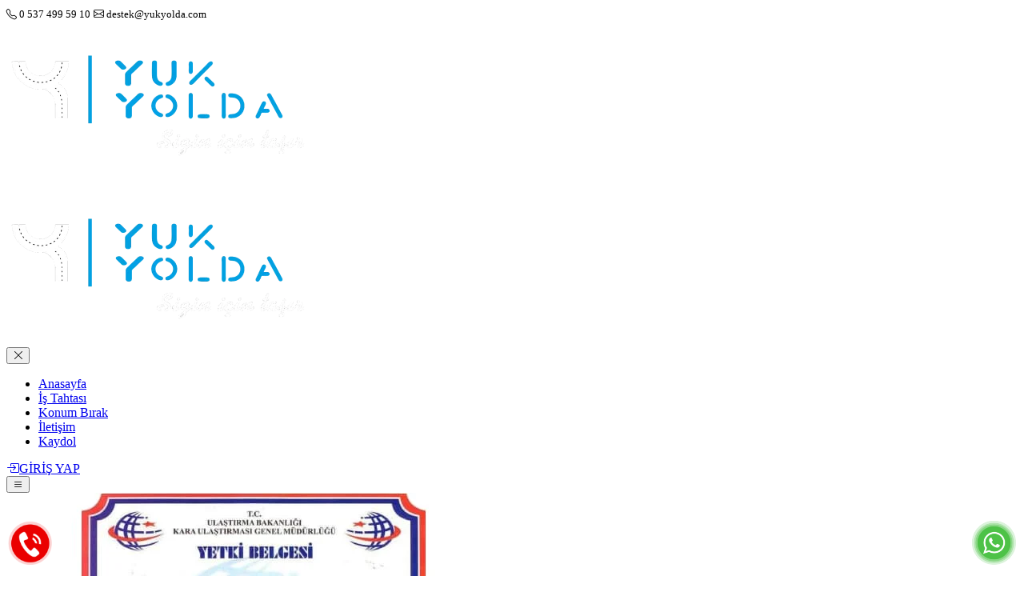

--- FILE ---
content_type: text/html; charset=utf-8
request_url: https://www.yukyolda.com/blog/k1-belgesi-nedir-nasil-alinir
body_size: 8593
content:
<!--Bismillahirrahmanirrahim-->


<!DOCTYPE html>
<html lang="tr">
<head>
	<title>K1 Belgesi Nedir, Nasıl Alınır?</title>
	<meta name='description' content="K1 belgesi nedir, nereden ve nasıl alınır, geçerlilik süresi nedir, k1 belgesiyle ilgili her şey bu blogda.">
    <meta name="robots" content="index, follow, archive" > 
	<meta name="googlebot" content="index, follow, archive" >
	<link rel="canonical" href="https://www.yukyolda.com/blog/k1-belgesi-nedir-nasil-alinir">
	<base href="https://www.yukyolda.com/">
    
    		<meta http-equiv='Content-Type' content='text/html; charset=utf-8'>
		<meta name='viewport' content='width=device-width, initial-scale=1.0' >
		<link rel="stylesheet" href="https://cdn.jsdelivr.net/npm/bootstrap-icons@1.11.3/font/bootstrap-icons.css">
		<link rel="stylesheet" href="https://fonts.googleapis.com/css2?family=Poppins:wght@300;400;500;600;700&amp;display=swap">
		<link rel='shortcut icon' href='assets/images/yukyolda-favicon.png'>
		<link rel='apple-touch-icon' href='assets/images/yukyolda-favicon.png' >
		<link rel="stylesheet" href="assets/css/style.css?id=1768989599">
		<script src="https://cdn.jsdelivr.net/npm/sweetalert2@11"></script>	
		<!-- Google tag (gtag.js) -->
        <script async src="https://www.googletagmanager.com/gtag/js?id=AW-10791763279">
        </script>
        <script>
          window.dataLayer = window.dataLayer || [];
          function gtag(){dataLayer.push(arguments);}
          gtag('js', new Date());
        
          gtag('config', 'AW-10791763279');
        </script>
        
        <!-- Event snippet for Website traffic conversion page -->
        <script>
          gtag('event', 'conversion', {'send_to': 'AW-10791763279/oL1QCNyPmYMDEM_69Jko'});
        </script>
        
        <!-- Google Tag Manager -->
        <script>(function(w,d,s,l,i){w[l]=w[l]||[];w[l].push({'gtm.start':
        new Date().getTime(),event:'gtm.js'});var f=d.getElementsByTagName(s)[0],
        j=d.createElement(s),dl=l!='dataLayer'?'&l='+l:'';j.async=true;j.src=
        'https://www.googletagmanager.com/gtm.js?id='+i+dl;f.parentNode.insertBefore(j,f);
        })(window,document,'script','dataLayer','GTM-NQKG2CX');</script>
        <!-- End Google Tag Manager -->

        
    	   
		
	</head>
	<body>

	
	<header class="header" role="banner">
	    <div class="top-container justify-content-between text-light">
    		<span><small><i class="bi bi-telephone"></i> 0 537 499 59 10</small></span>
    		<span><small><i class="bi bi-envelope"></i> destek@yukyolda.com</small></span>
    	</div>
		<div class="container">
			<div class="logo">
				<a href="index"><img src="assets/images/yukyolda-logo.png" alt="Site Logosu" aria-label="Site Logosu" loading="lazy"></a>
			</div>
			<nav class="nav" role="navigation" aria-label="Ana Menü" id="mobileMenu">
				<div class="mobile-header">
					<div class="logo">
						<img src="assets/images/yukyolda-logo.png" alt="Mobil Logo" loading="lazy">
					</div>
					<button class="btn-close-menu text-white" aria-label="Menüyü Kapat" id="mobileMenuClose"><i class="bi bi-x-lg"></i></button>
				</div>
				<ul>
					<li><a href="index"><i class="bi bi-home"></i> Anasayfa</a></li>
					<li><a href="is-tahtasi">İş Tahtası</a></li>
					<li><a href="konum-birak">Konum Bırak</a></li>
					<li><a href="iletisim">İletişim</a></li>
					<li><a href="yeni-kayit">Kaydol</a></li>
				</ul>
			</nav>
			<div class='d-flex flex-row'>        
                <div>
                    <a href="giris-yap" rel="nofollow" class='btn btn-custom me-1 d-none d-md-inline-block'><i class="bi bi-box-arrow-in-right me-2"></i>GİRİŞ YAP</a>
                </div>
                <button class="menu-toggle text-white ms-2 mt-1" aria-label="Menüyü Aç" id="mobileMenuBtn"><i class="bi bi-list icon-lg"></i></button>
            </div>
		</div>
		<div class="overlay" id="mobileMenuOverlay"></div>
	</header>
	<main class='main'>
		<section class="pt-5 pb-5 bg-light">
			<div class="container">
    			<div class='row'>			    
    			    <div class='col-12 col-md-8 col-lg-9'>
    			        <article>
                                                        <img class='blog-image w-100 mb-3' src="assets/images/blog/k1-yetki-belgesi-nedir.jpg" alt="K1 Belgesi Nedir, Nasıl Alınır?" title="K1 Belgesi Nedir, Nasıl Alınır?" loading="lazy">
                                                        <h1 style="text-align:center"><a id="k1-belgesi-nedir-k1-belgesi-nasil-alinir" name="k1-belgesi-nedir-k1-belgesi-nasil-alinir"><strong><span style="font-size:24px"><span style="font-family:Arial,Helvetica,sans-serif">K1 Belgesi Nedir? K1 Belgesi Nasıl Alınır?</span></span></strong></a></h1>

<p><span style="font-family:Arial,Helvetica,sans-serif"><span style="font-size:16px">Günümüzde ticaretin kalbi, hızlı ve güvenli taşımacılık ile atar. Kara taşımacılığı, mal ve hizmetlerin yerine ulaştırılmasında önemli bir rol oynar ve bu süreç düzenli ve güvenilir bir şekilde gerçekleştirilmelidir. İşte bu noktada &quot;K1 Belgesi&quot; devreye girer. Kara taşımacılığı sektöründe faaliyet gösteren işletmelerin olmazsa olmaz gerekliliklerinden biri olan K1 Belgesi, ticari taşımacılığın sağlıklı ve düzenli bir şekilde yürütülmesini amaçlar.</span></span></p>

<p>&nbsp;</p>

<p>&nbsp;</p>

<h2><a id="k1-belgesi-nedir" name="k1-belgesi-nedir"><strong><span style="font-size:22px"><span style="font-family:Arial,Helvetica,sans-serif">K1 Belgesi Nedir?</span></span></strong></a></h2>

<p><span style="font-family:Arial,Helvetica,sans-serif"><span style="font-size:16px">K1 Belgesi, kara taşımacılığı sektöründe ticari amaçla faaliyet gösteren gerçek veya tüzel kişilere verilen bir yetki belgesidir. Ulaştırma ve Altyapı Bakanlığı tarafından düzenlenir ve taşımacılık hizmetlerinin mevzuata uygun ve güvenilir bir şekilde yerine getirilmesini sağlamayı amaçlar.</span></span></p>

<p>&nbsp;</p>

<p>&nbsp;</p>

<h2><a id="k1-belgesinin-amaci" name="k1-belgesinin-amaci"><span style="font-size:22px"><strong><span style="font-family:Arial,Helvetica,sans-serif">K1 Belgesinin Amacı</span></strong></span></a></h2>

<p><span style="font-family:Arial,Helvetica,sans-serif"><span style="font-size:16px">K1 Belgesi, işletmelerin taşımacılık faaliyetlerini yasal ve düzenli bir şekilde yürütebilmesi için gereklidir. Bu belge, işletmelerin taşımacılık hizmetlerini sağlık, güvenlik ve mevzuata uygun bir şekilde yerine getirdiğini kanıtlar. K1 Belgesi olmadan ticari taşımacılık faaliyetlerine başlamak yasalara aykırıdır ve ciddi yaptırımlar doğurabilir.</span></span></p>

<p>&nbsp;</p>

<p>&nbsp;</p>

<h2><a id="k1-yetki-belgesi-basvurusu-icin-gerekli-belgeler-ve-aciklamalar" name="k1-yetki-belgesi-basvurusu-icin-gerekli-belgeler-ve-aciklamalar"><span style="font-size:22px"><strong><span style="font-family:Arial,Helvetica,sans-serif">K1 Yetki Belgesi Başvurusu İçin Gerekli Belgeler ve Açıklamaları</span></strong></span></a></h2>

<p><span style="font-family:Arial,Helvetica,sans-serif"><span style="font-size:16px">Kara taşımacılığı sektöründe faaliyet göstermek isteyen işletmeler için K1 Yetki Belgesi alımı, belirli gereklilikleri sağlamayı gerektirir. İşte K1 Yetki Belgesi başvurusu için talep edilen belgeler ve bu belgelerin açıklamaları:</span></span></p>

<p style="margin-left:40px"><span style="font-family:Arial,Helvetica,sans-serif"><span style="font-size:16px">1. Nüfus Cüzdanı Fotokopisi (Şirketlerde Tüm Ortak ve Yetkililerin): Başvuruyu gerçekleştiren şirketin tüm ortaklarının ve yetkililerinin kimlik bilgilerini gösteren nüfus cüzdanı fotokopileri.</span></span></p>

<p style="margin-left:40px"><span style="font-family:Arial,Helvetica,sans-serif"><span style="font-size:16px">2. İmza Sirküsü Fotokopisi &ndash; Noterden: Şirketin yetkililerinin noterden onaylanmış imza sirküsü fotokopileri. Bu belge, yetkililerin imza yetkilerini kanıtlar.</span></span></p>

<p style="margin-left:40px"><span style="font-family:Arial,Helvetica,sans-serif"><span style="font-size:16px">3. Başvuruyu Şirket Yetkilisi veya Noter Onaylı Vekaletname: Başvurunun gerçekleştirilmesi için yetkilendirilen kişi tarafından başvuruda bulunulacaksa, noter onaylı vekaletname gereklidir. Ticaret Odası veya Ulaştırma Bakanlığı&#39;nın belirlediği şekilde düzenlenmelidir.</span></span></p>

<p style="margin-left:40px"><span style="font-family:Arial,Helvetica,sans-serif"><span style="font-size:16px">4. Adli Sicil Kaydı- (Şirketler Tüm Ortak ve Yetkililerin): Tüm şirket ortakları ve yetkililerinin adli sicil kayıtları. Sabıka kaydı bulunuyorsa, adliyeden alınan hükümlü özeti veya gerekçeli karar belgesi ile yerine getirme fişi.</span></span></p>

<p style="margin-left:40px"><span style="font-family:Arial,Helvetica,sans-serif"><span style="font-size:16px">5. Araçların Ruhsat Fotokopileri &ndash; Ticari Olmak Zorunda - Muayeneli ve Son Hali: Ticari taşımacılık faaliyeti için kullanılacak araçların ruhsat fotokopileri. Bu belge, aracın ticari amaçla kullanıldığını ve muayenesinin yapıldığını gösterir.</span></span></p>

<p style="margin-left:40px"><span style="font-family:Arial,Helvetica,sans-serif"><span style="font-size:16px">6. Şoförler Odası Kayıt Sureti (Şahıslar İçin): Şahısların, şoförler odasına kayıtlı olduklarını gösteren belge.</span></span></p>

<p style="margin-left:40px"><span style="font-family:Arial,Helvetica,sans-serif"><span style="font-size:16px">7. Ticaret ve Sanayi Odası Kayıt Sureti (Şirketler İçin): Şirketlerin, ticaret ve sanayi odasına kayıtlı olduklarını gösteren belge.</span></span></p>

<p style="margin-left:40px"><span style="font-family:Arial,Helvetica,sans-serif"><span style="font-size:16px">8. Vergi Levhası Fotokopisi: Şirketlerin veya şahısların, vergi levhasının fotokopisi.</span></span></p>

<p style="margin-left:40px"><span style="font-family:Arial,Helvetica,sans-serif"><span style="font-size:16px">9. Elektronik Tebligat (E-Tebligat) Bildirgesi Ekran Görüntüsü: Gelir İdaresi Başkanlığı&#39;ndan alınmış elektronik tebligat bildirgesi ekran görüntüsü. E-Tebligat ile ilgili beyanname veya belge gereklidir.</span></span></p>

<p style="margin-left:40px"><span style="font-family:Arial,Helvetica,sans-serif"><span style="font-size:16px">10. Araç ve Tonaj Şartları:</span></span></p>

<p style="margin-left:40px"><span style="font-family:Arial,Helvetica,sans-serif"><span style="font-size:16px">K1 İçin: Şirketler için 50 ton, şahıslar için 25 ton azami yüklü ağırlık araçları gereklidir.</span></span></p>

<p style="margin-left:40px"><span style="font-family:Arial,Helvetica,sans-serif"><span style="font-size:16px">K3 İçin (Şahıs / Şirket): Azami yüklü ağırlığı 35 ton olmak zorundadır.</span></span></p>

<p style="margin-left:40px"><span style="font-family:Arial,Helvetica,sans-serif"><span style="font-size:16px">K1 Özel İçin: Araç cinsi bölümünde önce &quot;Özel Amaçlı Taşıt&quot; sonra &quot;Kamyonet/Kamyon&quot; olarak belirtilmelidir.</span></span></p>

<p><span style="font-family:Arial,Helvetica,sans-serif"><span style="font-size:16px">Bu belgeler, K1 Yetki Belgesi başvurusu yaparken talep edilen önemli evraklardır. Başvuru sahipleri, belirtilen belgeleri eksiksiz ve doğru şekilde sunarak Ulaştırma ve Altyapı Bakanlığı&#39;na başvurularını gerçekleştirebilirler. Belge alım sürecinde gereken tüm adımların doğru ve eksiksiz olarak yerine getirilmesi, ticari taşımacılığın yasal düzenlemelere uygun ve güvenli bir şekilde yürütülmesini sağlar.</span></span></p>

<p>&nbsp;</p>

<p>&nbsp;</p>

<h2><a id="k1-belgesi-nasil-alinir" name="k1-belgesi-nasil-alinir"><span style="font-size:22px"><strong><span style="font-family:Arial,Helvetica,sans-serif">K1 Belgesi Nasıl Alınır?</span></strong></span></a></h2>

<p><span style="font-family:Arial,Helvetica,sans-serif"><span style="font-size:16px">K1 Belgesi almak, kara taşımacılığı sektöründe faaliyet gösteren işletmeler için kritik bir süreçtir. İşte K1 Belgesi alımıyla ilgili adım adım rehber:</span></span></p>

<p style="margin-left:40px"><span style="font-family:Arial,Helvetica,sans-serif"><span style="font-size:16px">1. Başvuru Yapma: K1 Belgesi almak isteyen işletmeler, Ulaştırma ve Altyapı Bakanlığı&#39;nın ilgili birimine başvuruda bulunmalıdır. Başvuru sırasında gerekli belgeler ve bilgiler sunulmalıdır.</span></span></p>

<p style="margin-left:40px"><span style="font-family:Arial,Helvetica,sans-serif"><span style="font-size:16px">2. Gereklilikleri Sağlama: Başvuru yapan işletmelerin belirlenen gereklilikleri sağlaması gerekmektedir. Bu gereklilikler arasında ticaret sicil kaydı, vergi levhası, iş sağlığı güvenliği standartlarına uygunluk belgesi, araç teknik özellikleri, yönetim ve organizasyon yapısı gibi bilgiler yer alabilir.</span></span></p>

<p style="margin-left:40px"><span style="font-family:Arial,Helvetica,sans-serif"><span style="font-size:16px">3. İş Sağlığı ve Güvenliği Koşulları: K1 Belgesi almak isteyen işletmelerin, çalışanların iş sağlığı ve güvenliğini sağlayacak önlemleri aldığını kanıtlaması gerekmektedir. İş sağlığı güvenliği standartlarına uygunluğu belgelemek önemlidir.</span></span></p>

<p style="margin-left:40px"><span style="font-family:Arial,Helvetica,sans-serif"><span style="font-size:16px">4. Araç Belgeleri: K1 Belgesi almak isteyen işletmelerin taşımacılıkta kullanacakları araçların belgelerini sağlaması gerekmektedir. Bu belgeler arasında araç ruhsatları, sigorta poliçeleri, taşıma kapasitesi belgeleri gibi bilgiler yer alabilir.</span></span></p>

<p style="margin-left:40px"><span style="font-family:Arial,Helvetica,sans-serif"><span style="font-size:16px">5. Denetim ve Onay: Ulaştırma ve Altyapı Bakanlığı, başvuru yapılan işletmeleri denetler ve gerektiğinde sahada incelemeler yapar. Bu incelemeler sonucunda işletmelerin K1 Belgesi almaya uygun olup olmadığı değerlendirilir.</span></span></p>

<p style="margin-left:40px"><span style="font-family:Arial,Helvetica,sans-serif"><span style="font-size:16px">6. Belgenin Verilmesi: Denetim ve incelemelerin başarıyla tamamlanmasının ardından, işletmeye K1 Belgesi verilir. Bu belge, işletmenin ticari taşımacılık faaliyetlerini yasal olarak gerçekleştirebileceğini gösterir.</span></span></p>

<h2>&nbsp;</h2>

<h2>&nbsp;</h2>

<h2><a id="k1-belgesi-gecerlilik-suresi" name="k1-belgesi-gecerlilik-suresi"><span style="font-size:22px"><strong><span style="font-family:Arial,Helvetica,sans-serif">K1 Belgesi Geçerlilik Süresi</span></strong></span></a></h2>

<p><span style="font-family:Arial,Helvetica,sans-serif"><span style="font-size:16px">K1 Belgesi&#39;nin geçerlilik süresi, Türkiye&#39;de 5 yıldır. Ancak bu süre, mevzuat değişiklikleri veya güncellemeler doğrultusunda farklılık gösterebilir.</span></span></p>

<p><span style="font-family:Arial,Helvetica,sans-serif"><span style="font-size:16px"><strong>Sonuç</strong></span></span></p>

<p><span style="font-family:Arial,Helvetica,sans-serif"><span style="font-size:16px">Kara taşımacılığı sektöründe faaliyet gösteren işletmeler için K1 Belgesi, yasal zorunlulukları yerine getirme, iş sağlığı güvenliği standartlarına uygunluk sağlama ve ticari taşımacılık faaliyetlerini düzenli ve güvenilir bir şekilde yürütme açısından kritik bir gerekliliktir. Bu belge, hem işletmelerin yasalara uygunluğunu kanıtlar hem de müşterilere güvenli ve kaliteli hizmet sunma imkanı verir. Ulaştırma ve Altyapı Bakanlığı&#39;nın belirlediği kurallar ve gereklilikler çerçevesinde K1 Belgesi almak, sektörde saygın ve güvenilir bir işletme olmanın temel taşlarından biridir.</span></span></p>

<p>&nbsp;</p>

<p><em><span style="font-family:Arial,Helvetica,sans-serif"><span style="font-size:16px">Linkler:&nbsp;<a href="https://www.yukyolda.com/blog/k1-belgesi-nedir-nasil-alinir#k1-belgesi-nedir-k1-belgesi-nasil-alinir"><span style="color:#2980b9">K1 Belgesi Nedir? K1 Belgesi Nasıl Alınır?</span></a><span style="color:#2980b9">,&nbsp;</span><a href="http://www.yukyolda.com/blog/k1-belgesi-nedir-nasil-alinir#k1-belgesi-nedir"><span style="color:#2980b9">K1 Belgesi Nedir?</span></a><span style="color:#2980b9">,&nbsp;</span><a href="https://www.yukyolda.com/blog/k1-belgesi-nedir-nasil-alinir#k1-belgesinin-amaci"><span style="color:#2980b9">K1 Belgesinin Amacı</span></a><span style="color:#2980b9">,&nbsp;</span><a href="https://www.yukyolda.com/blog/k1-belgesi-nedir-nasil-alinir#k1-yetki-belgesi-basvurusu-icin-gerekli-belgeler-ve-aciklamalar"><span style="color:#2980b9">K1 Yetki Belgesi Başvurusu İçin Gerekli Belgeler ve Açıklamaları</span></a><span style="color:#2980b9">,&nbsp;</span><a href="https://www.yukyolda.com/blog/k1-belgesi-nedir-nasil-alinir#k1-belgesi-nasil-alinir"><span style="color:#2980b9">K1 Belgesi Nasıl Alınır?</span></a><span style="color:#2980b9">,&nbsp;</span><a href="https://www.yukyolda.com/blog/k1-belgesi-nedir-nasil-alinir#k1-belgesi-gecerlilik-suresi"><span style="color:#2980b9">K1 Belgesi Geçerlilik Süresi</span></a></span></span></em></p>
                        </article>
                        <div class="text-center mt-5">
                            <p class="mb-2 text-muted">Bu İçeriği Paylaşmak İster misin?</p>
                            <div class="d-flex justify-content-center gap-2 flex-wrap">
                                <a class="btn btn-secondary" href="https://www.facebook.com/sharer/sharer.php?u=https://www.yukyolda.com/blog/k1-belgesi-nedir-nasil-alinir" target="_blank" title="Facebook ile paylaş">
                                    <i class="bi bi-facebook"></i>
                                </a>
                                <a class="btn btn-secondary" href="https://twitter.com/intent/tweet?url=https://www.yukyolda.com/blog/k1-belgesi-nedir-nasil-alinir&text=K1+Belgesi+Nedir%2C+Nas%C4%B1l+Al%C4%B1n%C4%B1r%3F" target="_blank" title="Twitter ile paylaş">
                                    <i class="bi bi-twitter"></i>
                                </a>
                                <a class="btn btn-secondary" href="https://www.linkedin.com/sharing/share-offsite/?url=https://www.yukyolda.com/blog/k1-belgesi-nedir-nasil-alinir" target="_blank" title="LinkedIn ile paylaş">
                                    <i class="bi bi-linkedin"></i>
                                </a>
                                <a class="btn btn-secondary" href="https://wa.me/?text=https://www.yukyolda.com/blog/k1-belgesi-nedir-nasil-alinir - K1+Belgesi+Nedir%2C+Nas%C4%B1l+Al%C4%B1n%C4%B1r%3F" target="_blank" title="WhatsApp ile paylaş">
                                    <i class="bi bi-whatsapp"></i>
                                </a>
                                <button class="btn btn-secondary" id="copyButton" title="Linki Kopyala">
                                    <i class="bi bi-link-45deg"></i>
                                </button>
                            </div>
                        </div>

    			    </div>
                    
                    <div class='col-12 col-md-4 col-lg-3 pt-0' >
                        <div class="bg-white">
                            <!-- En Çok Okunanlar -->
                            <p class="bg-custom p-3 text-light">En Çok Okunanlar</p>
                            <ul class="list-unstyled">
                                  
                                    <li class='rounded p-1 mb-1'><a href="blog/ankara-nakliyeciler-sitesi"><i class="bi bi-feather"></i> Ankara Nakliyeciler Sitesi</a></li>
                                  
                                    <li class='rounded p-1 mb-1'><a href="blog/dorse-nedir-cesitleri-ve-ozellikleri-nelerdir"><i class="bi bi-feather"></i> Dorse Nedir, Çeşitleri ve Özellikleri Nelerdir?</a></li>
                                  
                                    <li class='rounded p-1 mb-1'><a href="blog/k2-belgesi-nedir-nasil-alinir"><i class="bi bi-feather"></i> K2 Belgesi Nedir, Nasıl Alınır?</a></li>
                                  
                                    <li class='rounded p-1 mb-1'><a href="blog/ceki-listesi-nedir-nasil-hazirlanir"><i class="bi bi-feather"></i> Çeki Listesi Nedir, Nasıl Hazırlanır?</a></li>
                                  
                                    <li class='rounded p-1 mb-1'><a href="blog/canli-hayvan-tasimaciligi"><i class="bi bi-feather"></i> Canlı Hayvan Taşımacılığı</a></li>
                                  
                                    <li class='rounded p-1 mb-1'><a href="blog/kayseri-nakliyeciler-sitesi"><i class="bi bi-feather"></i> Kayseri Nakliyeciler Sitesi</a></li>
                                  
                                    <li class='rounded p-1 mb-1'><a href="blog/konteyner-olculeri-nelerdir"><i class="bi bi-feather"></i> Konteyner Ölçüleri Nelerdir?</a></li>
                                  
                                    <li class='rounded p-1 mb-1'><a href="blog/takograf-nedir-ve-ne-ise-yarar"><i class="bi bi-feather"></i> Takograf Nedir ve Ne İşe Yarar?</a></li>
                                  
                                    <li class='rounded p-1 mb-1'><a href="blog/mersin-nakliyeciler-sitesi"><i class="bi bi-feather"></i> Mersin Nakliyeciler Sitesi</a></li>
                                  
                                    <li class='rounded p-1 mb-1'><a href="blog/gabari-nedir-ve-trafikteki-onemi"><i class="bi bi-feather"></i> Gabari Nedir ve Trafikteki Önemi</a></li>
                                 
                            </ul>
                        
                            <!-- En Son Yayınlananlar -->
                            <p class="bg-custom p-3 text-light mt-5">En Son Yayınlananlar</p>
                            <ul class="list-unstyled">
                                  
                                    <li class='rounded p-1 mb-1'><a href="blog/gabari-nedir-ve-trafikteki-onemi"><i class="bi bi-feather"></i> Gabari Nedir ve Trafikteki Önemi</a></li>
                                  
                                    <li class='rounded p-1 mb-1'><a href="blog/psikoteknik-belgesi-nedir-nasil-alinir"><i class="bi bi-feather"></i> Psikoteknik Belgesi Nedir, Nasıl Alınır?</a></li>
                                  
                                    <li class='rounded p-1 mb-1'><a href="blog/hayvan-ve-saman-nakliyesi-profesyonel-hizmet"><i class="bi bi-feather"></i> Hayvan ve Saman Nakliyesi - Profesyonel Hizmet</a></li>
                                  
                                    <li class='rounded p-1 mb-1'><a href="blog/nakliye-tevkifat-siniri-nedir-nasil-hesaplanir-2024"><i class="bi bi-feather"></i> Nakliye Tevkifat Sınırı Nedir, Nasıl Hesaplanır - 2024</a></li>
                                  
                                    <li class='rounded p-1 mb-1'><a href="blog/antrepo-nedir-tipleri-ve-kodlari-nelerdir"><i class="bi bi-feather"></i> Antrepo Nedir, Tipleri ve Kodları Nelerdir?</a></li>
                                  
                                    <li class='rounded p-1 mb-1'><a href="blog/konteyner-olculeri-nelerdir"><i class="bi bi-feather"></i> Konteyner Ölçüleri Nelerdir?</a></li>
                                  
                                    <li class='rounded p-1 mb-1'><a href="blog/sehirler-arasi-hiz-sinirlari-ve-cezalari-2024"><i class="bi bi-feather"></i> Şehirler Arası Hız Sınırları ve Cezaları - 2024</a></li>
                                  
                                    <li class='rounded p-1 mb-1'><a href="blog/kayseri-nakliyeciler-sitesi"><i class="bi bi-feather"></i> Kayseri Nakliyeciler Sitesi</a></li>
                                  
                                    <li class='rounded p-1 mb-1'><a href="blog/nakliyat-araclarinda-yakit-tasarrufu-ve-stratejileri"><i class="bi bi-feather"></i> Nakliyat Araçlarında Yakıt Tasarrufu ve Stratejileri</a></li>
                                  
                                    <li class='rounded p-1 mb-1'><a href="blog/mersin-nakliyeciler-sitesi"><i class="bi bi-feather"></i> Mersin Nakliyeciler Sitesi</a></li>
                                 
                            </ul>
                        </div>
                    </div>

			    </div>
            </div>
        </section> 
    </main>

	
    <div class="d-md-none" style="position:fixed; left:0; bottom:0; margin:10px; z-index:9999;">
    <a href="tel:+905374995910">
        <img width="55px" src="assets/images/tel.gif" alt="yukyolda_tel">
    </a>
</div>

<div class="d-md-none" style="position:fixed; right:0; bottom:0; margin:10px; z-index:9999;">
    <a href="https://wa.me/905374995910?text=Merhaba%2C%20nakliye%20hizmeti%20hakk%C4%B1nda%20bilgi%20almak%20istiyorum" target="_blank">
        <img width="55px" src="assets/images/wp.gif" alt="yukyolda_whatsapp">
    </a>
</div>



<!-- Footer Section -->
<section class="pt-4 pb-4 text-light bg-custom-dark">
	<div class="container">
		<div class="row">
			<!-- Biz Kimiz -->
			<div class="col-md-6 col-lg-3 mt-2">
				<p class="h5 mb-3">Biz Kimiz</p>
				<p class="mb-4 font-weight-light text-ice">Müşteri memnuniyetini esas alan firmamız, yük veren firmalar ile yük taşıyan araçları buluşturarak 81 ilde şehirler arası nakliye hizmeti sunmaktadır.</p>
			</div>

			<div class="col-md-6 col-lg-3 mt-2">
				<p class="h5 mb-3">Hızlı Linkler</p>
				<ul class="list-unstyled">
					<li class="mb-2"><a href="https://www.yukyolda.com/is-tahtasi"  class="font-weight-light text-ice">İş Tahtası</a></li>
					<li class="mb-2"><a href="https://www.yukyolda.com/konum-birak"  class="font-weight-light text-ice">Konum Bırak</a></li>
					<li class="mb-2"><a href="https://www.yukyolda.com/kisisel-verilerin-korunmasi.html"  class="font-weight-light text-ice">KVKK</a></li>
					<li class="mb-2"><a href="https://www.yukyolda.com/blog"  class="font-weight-light text-ice">Blog Sayfası</a></li>
				</ul>
			</div>
            <!-- Contact Info -->
            <div class="col-md-6 col-lg-3 mt-2">
                <p class="h5 mb-3">İletişim Bilgileri</p>
                <ul class="list-unstyled">
                    <!-- Adres -->
                    <li class="mb-2 font-weight-light">
                        <a href="https://www.google.com/maps/search/?api=1&query=Balgat+Mah.+1411+Cad.+7+06520+Çankaya+Ankara" target="_blank" rel="noopener noreferrer" class="d-flex align-items-center gap-2 text-ice text-decoration-none"> <i class="bi bi-geo-alt-fill"></i><span>Çankaya, Ankara</span></a>
                    </li>
            
                    <!-- Telefon -->
                    <li class="mb-2 font-weight-light">
                        <a href="tel:+905374995910" target="_blank" rel="noopener noreferrer" class="d-flex align-items-center gap-2 text-ice text-decoration-none"><i class="bi bi-phone"></i><span>Telefon</span></a>
                    </li>
            
                    <!-- WhatsApp -->
                    <li class="mb-2 font-weight-light">
                        <a href="https://wa.me/905374995910" target="_blank" rel="noopener noreferrer" class="d-flex align-items-center gap-2 text-ice text-decoration-none"> <i class="bi bi-whatsapp"></i><span>WhatsApp</span></a>
                    </li>
            
                    <!-- E-posta -->
                    <li class="mb-2 font-weight-light">
                        <a href="mailto:info@yukyolda.com" target="_blank" rel="noopener noreferrer" class="d-flex align-items-center gap-2 text-ice text-decoration-none"> <i class="bi bi-envelope"></i> <span>E-posta</span></a>
                    </li>
                </ul>
            </div>


            <!-- Social Media -->
            <div class="col-md-6 col-lg-3 mt-2">
                <p class="h5 mb-3">Sosyal Medya</p>
                <span class="font-weight-light text-ice">
                    Sosyal medya hesaplarımızı takip etmeyi unutmayın!
                </span>
                <div class="d-flex gap-3 mt-3">
                    <a href="https://www.facebook.com/profile.php?id=100073551945003" target="_blank" rel="noopener noreferrer" aria-label="Facebook"><i class="bi bi-facebook pt-1 pb-1 ps-2 pe-2 rounded-circle bg-white text-custom"></i></a>
                    <a href="https://x.com/Yukyolda06" target="_blank" rel="noopener noreferrer" aria-label="Twitter"><i class="bi bi-twitter pt-1 pb-1 ps-2 pe-2 rounded-circle bg-white text-custom"></i></a>
                    <a href="https://www.youtube.com" target="_blank" rel="noopener noreferrer" aria-label="Youtube"><i class="bi bi-youtube pt-1 pb-1 ps-2 pe-2 rounded-circle bg-white text-custom fs-2"></i></a>
                    <a href="https://play.google.com/store/apps/details?id=com.yukyolda.myapp" target="_blank" rel="noopener noreferrer" aria-label="Google Play"><i class="bi bi-google-play pt-1 pb-1 ps-2 pe-2 rounded-circle bg-white text-custom"></i></a>
                </div>
            </div>

		</div>
		<!-- Copyright -->
        <div class="mt-5 pt-4 border-top" style="border-color: rgba(255, 255, 255, 0.1) !important;">
            <div class="d-flex justify-content-between">
                <span class="text-muted mb-0">Tüm Hakları Saklıdır!</span>
                <span class="text-muted mb-0">© 2025</span>
            </div>
        </div>
	</div>
</section>

<script src="assets/js/script.js"></script>

<!-- Google Tag Manager -->
<script>(function(w,d,s,l,i){w[l]=w[l]||[];w[l].push({'gtm.start':
new Date().getTime(),event:'gtm.js'});var f=d.getElementsByTagName(s)[0],
j=d.createElement(s),dl=l!='dataLayer'?'&l='+l:'';j.async=true;j.src=
'https://www.googletagmanager.com/gtm.js?id='+i+dl;f.parentNode.insertBefore(j,f);
})(window,document,'script','dataLayer','GTM-NQKG2CX');</script>
<!-- End Google Tag Manager -->
    <script src="https://www.google.com/recaptcha/api.js?hl=tr" async defer></script>

</body>
</html>

--- FILE ---
content_type: application/x-javascript
request_url: https://www.yukyolda.com/assets/js/script.js
body_size: 1245
content:
document.addEventListener("DOMContentLoaded", function () {
    const mobileMenuBtn = document.getElementById('mobileMenuBtn');
    const mobileMenuClose = document.getElementById('mobileMenuClose');
    const mobileMenu = document.getElementById('mobileMenu');
    const mobileMenuOverlay = document.getElementById('mobileMenuOverlay');

	mobileMenuBtn.addEventListener('click', () => {
		const isActive = mobileMenu.classList.contains('active');

		if (isActive) {
			mobileMenu.classList.remove('active');
			mobileMenuOverlay.classList.remove('active');
			document.body.style.overflow = 'auto';
		} else {
			mobileMenu.classList.add('active');
			mobileMenuOverlay.classList.add('active');
			document.body.style.overflow = 'hidden';
		}
	});

    mobileMenuClose.addEventListener('click', () => {
        mobileMenu.classList.remove('active');
        mobileMenuOverlay.classList.remove('active');
        document.body.style.overflow = 'auto';
    });

    mobileMenuOverlay.addEventListener('click', () => {
        mobileMenu.classList.remove('active');
        mobileMenuOverlay.classList.remove('active');
        document.body.style.overflow = 'auto';
    });

	// Mobilde alt menü açma işlemi
	/*
	const menuItems = document.querySelectorAll('.nav ul li');
	menuItems.forEach(item => {
		const subMenu = item.querySelector('ul');
		if (subMenu) {
			item.addEventListener('click', () => {
				subMenu.classList.toggle('open');
			});
		}
	});
	*/
});



// Accordion Soru-Cevap
document.addEventListener("DOMContentLoaded", function () {
	document.querySelectorAll('.accordion-question').forEach(question => {
	  question.addEventListener('click', () => {
		const currentItem = question.closest('.accordion-item');
		const isExpanded = currentItem.classList.contains('expanded');
		
		document.querySelectorAll('.accordion-item').forEach(item => {
		  item.classList.remove('expanded');
		  item.querySelector('.accordion-answer').style.display = 'none';
		  item.querySelector('.accordion-icon').style.transform = 'rotate(0deg)';
		});
		
		if (!isExpanded) {
		  currentItem.classList.add('expanded');
		  currentItem.querySelector('.accordion-answer').style.display = 'block';
		  currentItem.querySelector('.accordion-icon').style.transform = 'rotate(180deg)';
		}
	  });
	});
});


// Modal Dialog İşlemleri
document.addEventListener("DOMContentLoaded", function () {
	const modal = document.getElementById('modal');
	const openBtn = document.getElementById('openModal');
	const closeBtns = [
	  document.getElementById('closeModal'),
	  document.getElementById('closeModalFooter')
	];

	openBtn.addEventListener('click', () => {
	  modal.style.display = 'flex';
	  document.body.style.overflow = 'hidden';
	});

	closeBtns.forEach(btn => {
	  btn.addEventListener('click', () => {
		modal.style.display = 'none';
		document.body.style.overflow = 'auto';
	  });
	});

	window.addEventListener('click', (e) => {
	  if (e.target === modal) {
		modal.style.display = 'none';
		document.body.style.overflow = 'auto';
	  }
	});
});


// Tab Menü İşlemleri
document.addEventListener("DOMContentLoaded", function () {
	document.querySelectorAll('.tab-btn').forEach(btn => {
	  btn.addEventListener('click', () => {
		document.querySelectorAll('.tab-btn, .tab-content').forEach(el => el.classList.remove('active'));
		btn.classList.add('active');
		document.getElementById(btn.dataset.tab).classList.add('active');
	  });
	});
});



// Visitor İşlemleri
document.addEventListener('DOMContentLoaded', function() {
    const currentDate = new Date().toLocaleDateString('tr-TR');
    const visitedDate = localStorage.getItem('visitedDate');
    const current_url = window.location.href;
    const referrer = document.referrer || 'Bulunamadı';
    
    function sendPostRequest(url, referrer) {
        fetch('process/process-visitor.php', {
            method: 'POST',
            headers: {
                'Content-Type': 'application/json',
            },
            body: JSON.stringify({ 
                current_url: url,
                referrer: referrer
            }) 
        })
        .then((response) => {
            console.log('Sunucudan gelen yanıt:', response);
            if (!response.ok) {
                throw new Error('HTTP hatası: ' + response.status);
            }
            return response.json();
        })
        .then((data) => {
            console.log('Sunucudan yanıt:', data);
        })
        .catch((error) => {
            console.error('Hata oluştu:', error);
        });
    }
    
    if (visitedDate === null) {
        localStorage.setItem('visitedDate', currentDate);
        sendPostRequest(current_url, referrer);
    } else {
        if (visitedDate !== currentDate) {
            localStorage.setItem('visitedDate', currentDate);
            sendPostRequest(current_url, referrer);
        }
    }
});


// Engellenen İşlemleri
document.addEventListener('DOMContentLoaded', function () {
    fetch('process/process-blocked.php', {
        method: 'POST',
        headers: {
            'Content-Type': 'application/json',
        },
        body: JSON.stringify({ check_ip: true }),
    })
    .then(response => response.json())
    .then(data => {
        if (data.status === 'blocked') {
            window.location.href = 'blocked.php';
        }
    })
    .catch(error => console.error('Hata:', error));
});


// Sayfa Link Kopyalama İşlemleri
document.getElementById('copyButton').addEventListener('click', function() {
    var url = window.location.href;
    var tempInput = document.createElement('input');
    tempInput.value = url;
    document.body.appendChild(tempInput);
    tempInput.select();
    document.execCommand('copy');
    document.body.removeChild(tempInput);
    alert('Sayfa linki kopyalandı');
});
